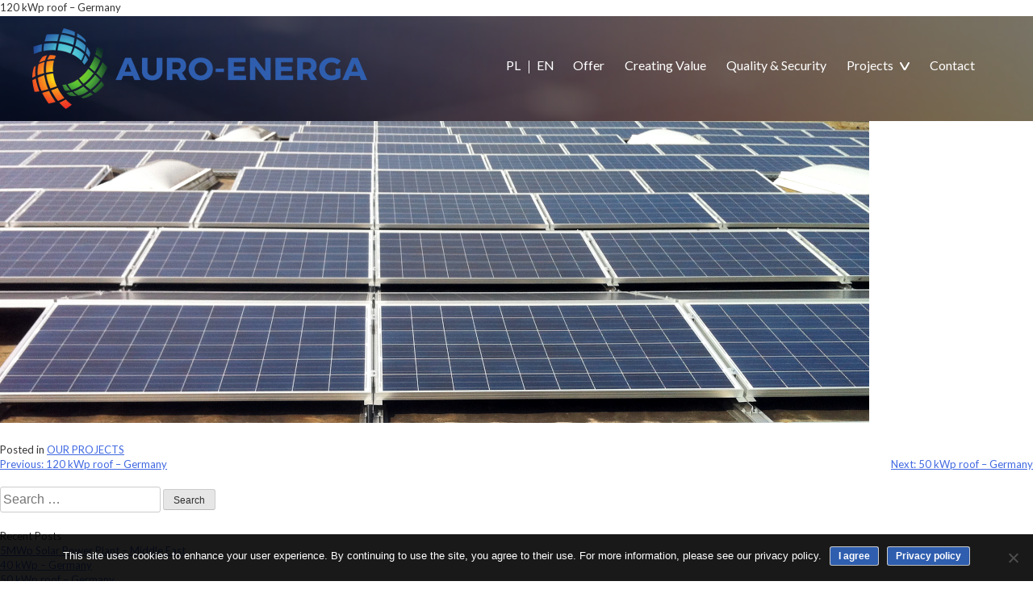

--- FILE ---
content_type: text/html; charset=UTF-8
request_url: https://auro-energa.com/en/120-kwp-roof-germany-2/
body_size: 8943
content:
<!doctype html>
<html lang="en-GB">
<head>
	<meta charset="UTF-8">
	<meta name="viewport" content="width=device-width, initial-scale=1">
	<link rel="profile" href="https://gmpg.org/xfn/11">

	<meta name='robots' content='index, follow, max-image-preview:large, max-snippet:-1, max-video-preview:-1' />

	<!-- This site is optimized with the Yoast SEO plugin v26.5 - https://yoast.com/wordpress/plugins/seo/ -->
	<title>120 kWp roof - Germany - Auro-Energa</title>
	<link rel="canonical" href="https://auro-energa.com/en/120-kwp-roof-germany-2/" />
	<meta property="og:locale" content="en_GB" />
	<meta property="og:type" content="article" />
	<meta property="og:title" content="120 kWp roof - Germany - Auro-Energa" />
	<meta property="og:url" content="https://auro-energa.com/en/120-kwp-roof-germany-2/" />
	<meta property="og:site_name" content="Auro-Energa" />
	<meta property="article:published_time" content="2020-05-27T12:10:54+00:00" />
	<meta property="article:modified_time" content="2020-05-27T18:08:38+00:00" />
	<meta property="og:image" content="https://auro-energa.com/wp-content/uploads/2020/05/120-kWp-roof-Germany.png" />
	<meta property="og:image:width" content="1077" />
	<meta property="og:image:height" content="488" />
	<meta property="og:image:type" content="image/png" />
	<meta name="author" content="gmichalski" />
	<meta name="twitter:card" content="summary_large_image" />
	<meta name="twitter:label1" content="Written by" />
	<meta name="twitter:data1" content="gmichalski" />
	<script type="application/ld+json" class="yoast-schema-graph">{"@context":"https://schema.org","@graph":[{"@type":"Article","@id":"https://auro-energa.com/en/120-kwp-roof-germany-2/#article","isPartOf":{"@id":"https://auro-energa.com/en/120-kwp-roof-germany-2/"},"author":{"name":"gmichalski","@id":"https://auro-energa.com/en/#/schema/person/0b0f9e88ae471ba1433b01983fc01c54"},"headline":"120 kWp roof &#8211; Germany","datePublished":"2020-05-27T12:10:54+00:00","dateModified":"2020-05-27T18:08:38+00:00","mainEntityOfPage":{"@id":"https://auro-energa.com/en/120-kwp-roof-germany-2/"},"wordCount":4,"commentCount":0,"publisher":{"@id":"https://auro-energa.com/en/#organization"},"image":{"@id":"https://auro-energa.com/en/120-kwp-roof-germany-2/#primaryimage"},"thumbnailUrl":"https://auro-energa.com/wp-content/uploads/2020/05/120-kWp-roof-Germany.png","articleSection":["OUR PROJECTS"],"inLanguage":"en-GB"},{"@type":"WebPage","@id":"https://auro-energa.com/en/120-kwp-roof-germany-2/","url":"https://auro-energa.com/en/120-kwp-roof-germany-2/","name":"120 kWp roof - Germany - Auro-Energa","isPartOf":{"@id":"https://auro-energa.com/en/#website"},"primaryImageOfPage":{"@id":"https://auro-energa.com/en/120-kwp-roof-germany-2/#primaryimage"},"image":{"@id":"https://auro-energa.com/en/120-kwp-roof-germany-2/#primaryimage"},"thumbnailUrl":"https://auro-energa.com/wp-content/uploads/2020/05/120-kWp-roof-Germany.png","datePublished":"2020-05-27T12:10:54+00:00","dateModified":"2020-05-27T18:08:38+00:00","breadcrumb":{"@id":"https://auro-energa.com/en/120-kwp-roof-germany-2/#breadcrumb"},"inLanguage":"en-GB","potentialAction":[{"@type":"ReadAction","target":["https://auro-energa.com/en/120-kwp-roof-germany-2/"]}]},{"@type":"ImageObject","inLanguage":"en-GB","@id":"https://auro-energa.com/en/120-kwp-roof-germany-2/#primaryimage","url":"https://auro-energa.com/wp-content/uploads/2020/05/120-kWp-roof-Germany.png","contentUrl":"https://auro-energa.com/wp-content/uploads/2020/05/120-kWp-roof-Germany.png","width":1077,"height":488},{"@type":"BreadcrumbList","@id":"https://auro-energa.com/en/120-kwp-roof-germany-2/#breadcrumb","itemListElement":[{"@type":"ListItem","position":1,"name":"Strona główna","item":"https://auro-energa.com/en/"},{"@type":"ListItem","position":2,"name":"120 kWp roof &#8211; Germany"}]},{"@type":"WebSite","@id":"https://auro-energa.com/en/#website","url":"https://auro-energa.com/en/","name":"Auro-Energa","description":"","publisher":{"@id":"https://auro-energa.com/en/#organization"},"potentialAction":[{"@type":"SearchAction","target":{"@type":"EntryPoint","urlTemplate":"https://auro-energa.com/en/?s={search_term_string}"},"query-input":{"@type":"PropertyValueSpecification","valueRequired":true,"valueName":"search_term_string"}}],"inLanguage":"en-GB"},{"@type":"Organization","@id":"https://auro-energa.com/en/#organization","name":"Auro-Energa","url":"https://auro-energa.com/en/","logo":{"@type":"ImageObject","inLanguage":"en-GB","@id":"https://auro-energa.com/en/#/schema/logo/image/","url":"https://auro-energa.com/wp-content/uploads/2020/05/logo.png","contentUrl":"https://auro-energa.com/wp-content/uploads/2020/05/logo.png","width":415,"height":100,"caption":"Auro-Energa"},"image":{"@id":"https://auro-energa.com/en/#/schema/logo/image/"}},{"@type":"Person","@id":"https://auro-energa.com/en/#/schema/person/0b0f9e88ae471ba1433b01983fc01c54","name":"gmichalski","image":{"@type":"ImageObject","inLanguage":"en-GB","@id":"https://auro-energa.com/en/#/schema/person/image/","url":"https://secure.gravatar.com/avatar/3822f4b918be264a405433889e184460e11d26b3081c29d3b2fe22942b21eda3?s=96&d=mm&r=g","contentUrl":"https://secure.gravatar.com/avatar/3822f4b918be264a405433889e184460e11d26b3081c29d3b2fe22942b21eda3?s=96&d=mm&r=g","caption":"gmichalski"},"sameAs":["http://auro-energa.com"],"url":"https://auro-energa.com/en/author/gmichalski/"}]}</script>
	<!-- / Yoast SEO plugin. -->


<link rel="alternate" type="application/rss+xml" title="Auro-Energa &raquo; Feed" href="https://auro-energa.com/en/feed/" />
<link rel="alternate" title="oEmbed (JSON)" type="application/json+oembed" href="https://auro-energa.com/wp-json/oembed/1.0/embed?url=https%3A%2F%2Fauro-energa.com%2Fen%2F120-kwp-roof-germany-2%2F&#038;lang=en" />
<link rel="alternate" title="oEmbed (XML)" type="text/xml+oembed" href="https://auro-energa.com/wp-json/oembed/1.0/embed?url=https%3A%2F%2Fauro-energa.com%2Fen%2F120-kwp-roof-germany-2%2F&#038;format=xml&#038;lang=en" />
<style id='wp-img-auto-sizes-contain-inline-css'>
img:is([sizes=auto i],[sizes^="auto," i]){contain-intrinsic-size:3000px 1500px}
/*# sourceURL=wp-img-auto-sizes-contain-inline-css */
</style>
<style id='wp-emoji-styles-inline-css'>

	img.wp-smiley, img.emoji {
		display: inline !important;
		border: none !important;
		box-shadow: none !important;
		height: 1em !important;
		width: 1em !important;
		margin: 0 0.07em !important;
		vertical-align: -0.1em !important;
		background: none !important;
		padding: 0 !important;
	}
/*# sourceURL=wp-emoji-styles-inline-css */
</style>
<style id='wp-block-library-inline-css'>
:root{--wp-block-synced-color:#7a00df;--wp-block-synced-color--rgb:122,0,223;--wp-bound-block-color:var(--wp-block-synced-color);--wp-editor-canvas-background:#ddd;--wp-admin-theme-color:#007cba;--wp-admin-theme-color--rgb:0,124,186;--wp-admin-theme-color-darker-10:#006ba1;--wp-admin-theme-color-darker-10--rgb:0,107,160.5;--wp-admin-theme-color-darker-20:#005a87;--wp-admin-theme-color-darker-20--rgb:0,90,135;--wp-admin-border-width-focus:2px}@media (min-resolution:192dpi){:root{--wp-admin-border-width-focus:1.5px}}.wp-element-button{cursor:pointer}:root .has-very-light-gray-background-color{background-color:#eee}:root .has-very-dark-gray-background-color{background-color:#313131}:root .has-very-light-gray-color{color:#eee}:root .has-very-dark-gray-color{color:#313131}:root .has-vivid-green-cyan-to-vivid-cyan-blue-gradient-background{background:linear-gradient(135deg,#00d084,#0693e3)}:root .has-purple-crush-gradient-background{background:linear-gradient(135deg,#34e2e4,#4721fb 50%,#ab1dfe)}:root .has-hazy-dawn-gradient-background{background:linear-gradient(135deg,#faaca8,#dad0ec)}:root .has-subdued-olive-gradient-background{background:linear-gradient(135deg,#fafae1,#67a671)}:root .has-atomic-cream-gradient-background{background:linear-gradient(135deg,#fdd79a,#004a59)}:root .has-nightshade-gradient-background{background:linear-gradient(135deg,#330968,#31cdcf)}:root .has-midnight-gradient-background{background:linear-gradient(135deg,#020381,#2874fc)}:root{--wp--preset--font-size--normal:16px;--wp--preset--font-size--huge:42px}.has-regular-font-size{font-size:1em}.has-larger-font-size{font-size:2.625em}.has-normal-font-size{font-size:var(--wp--preset--font-size--normal)}.has-huge-font-size{font-size:var(--wp--preset--font-size--huge)}.has-text-align-center{text-align:center}.has-text-align-left{text-align:left}.has-text-align-right{text-align:right}.has-fit-text{white-space:nowrap!important}#end-resizable-editor-section{display:none}.aligncenter{clear:both}.items-justified-left{justify-content:flex-start}.items-justified-center{justify-content:center}.items-justified-right{justify-content:flex-end}.items-justified-space-between{justify-content:space-between}.screen-reader-text{border:0;clip-path:inset(50%);height:1px;margin:-1px;overflow:hidden;padding:0;position:absolute;width:1px;word-wrap:normal!important}.screen-reader-text:focus{background-color:#ddd;clip-path:none;color:#444;display:block;font-size:1em;height:auto;left:5px;line-height:normal;padding:15px 23px 14px;text-decoration:none;top:5px;width:auto;z-index:100000}html :where(.has-border-color){border-style:solid}html :where([style*=border-top-color]){border-top-style:solid}html :where([style*=border-right-color]){border-right-style:solid}html :where([style*=border-bottom-color]){border-bottom-style:solid}html :where([style*=border-left-color]){border-left-style:solid}html :where([style*=border-width]){border-style:solid}html :where([style*=border-top-width]){border-top-style:solid}html :where([style*=border-right-width]){border-right-style:solid}html :where([style*=border-bottom-width]){border-bottom-style:solid}html :where([style*=border-left-width]){border-left-style:solid}html :where(img[class*=wp-image-]){height:auto;max-width:100%}:where(figure){margin:0 0 1em}html :where(.is-position-sticky){--wp-admin--admin-bar--position-offset:var(--wp-admin--admin-bar--height,0px)}@media screen and (max-width:600px){html :where(.is-position-sticky){--wp-admin--admin-bar--position-offset:0px}}

/*# sourceURL=wp-block-library-inline-css */
</style><style id='global-styles-inline-css'>
:root{--wp--preset--aspect-ratio--square: 1;--wp--preset--aspect-ratio--4-3: 4/3;--wp--preset--aspect-ratio--3-4: 3/4;--wp--preset--aspect-ratio--3-2: 3/2;--wp--preset--aspect-ratio--2-3: 2/3;--wp--preset--aspect-ratio--16-9: 16/9;--wp--preset--aspect-ratio--9-16: 9/16;--wp--preset--color--black: #000000;--wp--preset--color--cyan-bluish-gray: #abb8c3;--wp--preset--color--white: #ffffff;--wp--preset--color--pale-pink: #f78da7;--wp--preset--color--vivid-red: #cf2e2e;--wp--preset--color--luminous-vivid-orange: #ff6900;--wp--preset--color--luminous-vivid-amber: #fcb900;--wp--preset--color--light-green-cyan: #7bdcb5;--wp--preset--color--vivid-green-cyan: #00d084;--wp--preset--color--pale-cyan-blue: #8ed1fc;--wp--preset--color--vivid-cyan-blue: #0693e3;--wp--preset--color--vivid-purple: #9b51e0;--wp--preset--gradient--vivid-cyan-blue-to-vivid-purple: linear-gradient(135deg,rgb(6,147,227) 0%,rgb(155,81,224) 100%);--wp--preset--gradient--light-green-cyan-to-vivid-green-cyan: linear-gradient(135deg,rgb(122,220,180) 0%,rgb(0,208,130) 100%);--wp--preset--gradient--luminous-vivid-amber-to-luminous-vivid-orange: linear-gradient(135deg,rgb(252,185,0) 0%,rgb(255,105,0) 100%);--wp--preset--gradient--luminous-vivid-orange-to-vivid-red: linear-gradient(135deg,rgb(255,105,0) 0%,rgb(207,46,46) 100%);--wp--preset--gradient--very-light-gray-to-cyan-bluish-gray: linear-gradient(135deg,rgb(238,238,238) 0%,rgb(169,184,195) 100%);--wp--preset--gradient--cool-to-warm-spectrum: linear-gradient(135deg,rgb(74,234,220) 0%,rgb(151,120,209) 20%,rgb(207,42,186) 40%,rgb(238,44,130) 60%,rgb(251,105,98) 80%,rgb(254,248,76) 100%);--wp--preset--gradient--blush-light-purple: linear-gradient(135deg,rgb(255,206,236) 0%,rgb(152,150,240) 100%);--wp--preset--gradient--blush-bordeaux: linear-gradient(135deg,rgb(254,205,165) 0%,rgb(254,45,45) 50%,rgb(107,0,62) 100%);--wp--preset--gradient--luminous-dusk: linear-gradient(135deg,rgb(255,203,112) 0%,rgb(199,81,192) 50%,rgb(65,88,208) 100%);--wp--preset--gradient--pale-ocean: linear-gradient(135deg,rgb(255,245,203) 0%,rgb(182,227,212) 50%,rgb(51,167,181) 100%);--wp--preset--gradient--electric-grass: linear-gradient(135deg,rgb(202,248,128) 0%,rgb(113,206,126) 100%);--wp--preset--gradient--midnight: linear-gradient(135deg,rgb(2,3,129) 0%,rgb(40,116,252) 100%);--wp--preset--font-size--small: 13px;--wp--preset--font-size--medium: 20px;--wp--preset--font-size--large: 36px;--wp--preset--font-size--x-large: 42px;--wp--preset--spacing--20: 0.44rem;--wp--preset--spacing--30: 0.67rem;--wp--preset--spacing--40: 1rem;--wp--preset--spacing--50: 1.5rem;--wp--preset--spacing--60: 2.25rem;--wp--preset--spacing--70: 3.38rem;--wp--preset--spacing--80: 5.06rem;--wp--preset--shadow--natural: 6px 6px 9px rgba(0, 0, 0, 0.2);--wp--preset--shadow--deep: 12px 12px 50px rgba(0, 0, 0, 0.4);--wp--preset--shadow--sharp: 6px 6px 0px rgba(0, 0, 0, 0.2);--wp--preset--shadow--outlined: 6px 6px 0px -3px rgb(255, 255, 255), 6px 6px rgb(0, 0, 0);--wp--preset--shadow--crisp: 6px 6px 0px rgb(0, 0, 0);}:where(.is-layout-flex){gap: 0.5em;}:where(.is-layout-grid){gap: 0.5em;}body .is-layout-flex{display: flex;}.is-layout-flex{flex-wrap: wrap;align-items: center;}.is-layout-flex > :is(*, div){margin: 0;}body .is-layout-grid{display: grid;}.is-layout-grid > :is(*, div){margin: 0;}:where(.wp-block-columns.is-layout-flex){gap: 2em;}:where(.wp-block-columns.is-layout-grid){gap: 2em;}:where(.wp-block-post-template.is-layout-flex){gap: 1.25em;}:where(.wp-block-post-template.is-layout-grid){gap: 1.25em;}.has-black-color{color: var(--wp--preset--color--black) !important;}.has-cyan-bluish-gray-color{color: var(--wp--preset--color--cyan-bluish-gray) !important;}.has-white-color{color: var(--wp--preset--color--white) !important;}.has-pale-pink-color{color: var(--wp--preset--color--pale-pink) !important;}.has-vivid-red-color{color: var(--wp--preset--color--vivid-red) !important;}.has-luminous-vivid-orange-color{color: var(--wp--preset--color--luminous-vivid-orange) !important;}.has-luminous-vivid-amber-color{color: var(--wp--preset--color--luminous-vivid-amber) !important;}.has-light-green-cyan-color{color: var(--wp--preset--color--light-green-cyan) !important;}.has-vivid-green-cyan-color{color: var(--wp--preset--color--vivid-green-cyan) !important;}.has-pale-cyan-blue-color{color: var(--wp--preset--color--pale-cyan-blue) !important;}.has-vivid-cyan-blue-color{color: var(--wp--preset--color--vivid-cyan-blue) !important;}.has-vivid-purple-color{color: var(--wp--preset--color--vivid-purple) !important;}.has-black-background-color{background-color: var(--wp--preset--color--black) !important;}.has-cyan-bluish-gray-background-color{background-color: var(--wp--preset--color--cyan-bluish-gray) !important;}.has-white-background-color{background-color: var(--wp--preset--color--white) !important;}.has-pale-pink-background-color{background-color: var(--wp--preset--color--pale-pink) !important;}.has-vivid-red-background-color{background-color: var(--wp--preset--color--vivid-red) !important;}.has-luminous-vivid-orange-background-color{background-color: var(--wp--preset--color--luminous-vivid-orange) !important;}.has-luminous-vivid-amber-background-color{background-color: var(--wp--preset--color--luminous-vivid-amber) !important;}.has-light-green-cyan-background-color{background-color: var(--wp--preset--color--light-green-cyan) !important;}.has-vivid-green-cyan-background-color{background-color: var(--wp--preset--color--vivid-green-cyan) !important;}.has-pale-cyan-blue-background-color{background-color: var(--wp--preset--color--pale-cyan-blue) !important;}.has-vivid-cyan-blue-background-color{background-color: var(--wp--preset--color--vivid-cyan-blue) !important;}.has-vivid-purple-background-color{background-color: var(--wp--preset--color--vivid-purple) !important;}.has-black-border-color{border-color: var(--wp--preset--color--black) !important;}.has-cyan-bluish-gray-border-color{border-color: var(--wp--preset--color--cyan-bluish-gray) !important;}.has-white-border-color{border-color: var(--wp--preset--color--white) !important;}.has-pale-pink-border-color{border-color: var(--wp--preset--color--pale-pink) !important;}.has-vivid-red-border-color{border-color: var(--wp--preset--color--vivid-red) !important;}.has-luminous-vivid-orange-border-color{border-color: var(--wp--preset--color--luminous-vivid-orange) !important;}.has-luminous-vivid-amber-border-color{border-color: var(--wp--preset--color--luminous-vivid-amber) !important;}.has-light-green-cyan-border-color{border-color: var(--wp--preset--color--light-green-cyan) !important;}.has-vivid-green-cyan-border-color{border-color: var(--wp--preset--color--vivid-green-cyan) !important;}.has-pale-cyan-blue-border-color{border-color: var(--wp--preset--color--pale-cyan-blue) !important;}.has-vivid-cyan-blue-border-color{border-color: var(--wp--preset--color--vivid-cyan-blue) !important;}.has-vivid-purple-border-color{border-color: var(--wp--preset--color--vivid-purple) !important;}.has-vivid-cyan-blue-to-vivid-purple-gradient-background{background: var(--wp--preset--gradient--vivid-cyan-blue-to-vivid-purple) !important;}.has-light-green-cyan-to-vivid-green-cyan-gradient-background{background: var(--wp--preset--gradient--light-green-cyan-to-vivid-green-cyan) !important;}.has-luminous-vivid-amber-to-luminous-vivid-orange-gradient-background{background: var(--wp--preset--gradient--luminous-vivid-amber-to-luminous-vivid-orange) !important;}.has-luminous-vivid-orange-to-vivid-red-gradient-background{background: var(--wp--preset--gradient--luminous-vivid-orange-to-vivid-red) !important;}.has-very-light-gray-to-cyan-bluish-gray-gradient-background{background: var(--wp--preset--gradient--very-light-gray-to-cyan-bluish-gray) !important;}.has-cool-to-warm-spectrum-gradient-background{background: var(--wp--preset--gradient--cool-to-warm-spectrum) !important;}.has-blush-light-purple-gradient-background{background: var(--wp--preset--gradient--blush-light-purple) !important;}.has-blush-bordeaux-gradient-background{background: var(--wp--preset--gradient--blush-bordeaux) !important;}.has-luminous-dusk-gradient-background{background: var(--wp--preset--gradient--luminous-dusk) !important;}.has-pale-ocean-gradient-background{background: var(--wp--preset--gradient--pale-ocean) !important;}.has-electric-grass-gradient-background{background: var(--wp--preset--gradient--electric-grass) !important;}.has-midnight-gradient-background{background: var(--wp--preset--gradient--midnight) !important;}.has-small-font-size{font-size: var(--wp--preset--font-size--small) !important;}.has-medium-font-size{font-size: var(--wp--preset--font-size--medium) !important;}.has-large-font-size{font-size: var(--wp--preset--font-size--large) !important;}.has-x-large-font-size{font-size: var(--wp--preset--font-size--x-large) !important;}
/*# sourceURL=global-styles-inline-css */
</style>

<style id='classic-theme-styles-inline-css'>
/*! This file is auto-generated */
.wp-block-button__link{color:#fff;background-color:#32373c;border-radius:9999px;box-shadow:none;text-decoration:none;padding:calc(.667em + 2px) calc(1.333em + 2px);font-size:1.125em}.wp-block-file__button{background:#32373c;color:#fff;text-decoration:none}
/*# sourceURL=/wp-includes/css/classic-themes.min.css */
</style>
<link rel='stylesheet' id='cookie-notice-front-css' href='https://auro-energa.com/wp-content/plugins/cookie-notice/css/front.min.css' media='all' />
<link rel='stylesheet' id='auro-energa-style-css' href='https://auro-energa.com/wp-content/themes/auro-energa/style.css' media='all' />
<link rel='stylesheet' id='auro-energa-reset-css' href='https://auro-energa.com/wp-content/themes/auro-energa/css/reset.css' media='all' />
<link rel='stylesheet' id='auro-energa-gm-style-css' href='https://auro-energa.com/wp-content/themes/auro-energa/css/style.css' media='all' />
<script id="cookie-notice-front-js-before">
var cnArgs = {"ajaxUrl":"https:\/\/auro-energa.com\/wp-admin\/admin-ajax.php","nonce":"6ff471bc34","hideEffect":"fade","position":"bottom","onScroll":false,"onScrollOffset":100,"onClick":false,"cookieName":"cookie_notice_accepted","cookieTime":3600,"cookieTimeRejected":3600,"globalCookie":false,"redirection":false,"cache":false,"revokeCookies":false,"revokeCookiesOpt":"automatic"};

//# sourceURL=cookie-notice-front-js-before
</script>
<script src="https://auro-energa.com/wp-content/plugins/cookie-notice/js/front.min.js" id="cookie-notice-front-js"></script>
<script src="https://auro-energa.com/wp-includes/js/jquery/jquery.min.js" id="jquery-core-js"></script>
<script src="https://auro-energa.com/wp-includes/js/jquery/jquery-migrate.min.js" id="jquery-migrate-js"></script>
<script src="https://auro-energa.com/wp-content/themes/auro-energa/js/gm-script.js" id="auro-energa-gm-script-js"></script>
<link rel="https://api.w.org/" href="https://auro-energa.com/wp-json/" /><link rel="alternate" title="JSON" type="application/json" href="https://auro-energa.com/wp-json/wp/v2/posts/113" /><link rel="EditURI" type="application/rsd+xml" title="RSD" href="https://auro-energa.com/xmlrpc.php?rsd" />
<link rel='shortlink' href='https://auro-energa.com/?p=113' />
<link rel="icon" href="https://auro-energa.com/wp-content/uploads/2020/05/miniaturka-150x150.png" sizes="32x32" />
<link rel="icon" href="https://auro-energa.com/wp-content/uploads/2020/05/miniaturka.png" sizes="192x192" />
<link rel="apple-touch-icon" href="https://auro-energa.com/wp-content/uploads/2020/05/miniaturka.png" />
<meta name="msapplication-TileImage" content="https://auro-energa.com/wp-content/uploads/2020/05/miniaturka.png" />
	<link href="https://fonts.googleapis.com/css2?family=Lato:ital,wght@0,100;0,300;0,400;0,700;0,900;1,100;1,300;1,400;1,700;1,900&display=swap" rel="stylesheet"> 
	<link rel="stylesheet" href="https://unpkg.com/swiper/swiper-bundle.min.css">
	<script src="https://unpkg.com/swiper/swiper-bundle.min.js"></script>




</head>

<body class="wp-singular post-template-default single single-post postid-113 single-format-standard wp-custom-logo wp-theme-auro-energa cookies-not-set">





<div id="page" class="site">
	<a class="skip-link screen-reader-text" href="#primary">Skip to content</a>

	<header id="masthead" class="site-header">
	<div class="content-w">
		<div class="site-branding">
			<a href="https://auro-energa.com/en/" class="custom-logo-link" rel="home"><img width="415" height="100" src="https://auro-energa.com/wp-content/uploads/2020/05/logo.png" class="custom-logo" alt="Auro-Energa" decoding="async" srcset="https://auro-energa.com/wp-content/uploads/2020/05/logo.png 415w, https://auro-energa.com/wp-content/uploads/2020/05/logo-300x72.png 300w" sizes="(max-width: 415px) 100vw, 415px" /></a>		</div><!-- .site-branding -->

		<nav id="site-navigation" class="main-navigation">
			<button class="menu-toggle" aria-controls="primary-menu" aria-expanded="false">Menu</button>
			<div class="menu-menu-top-container"><ul id="primary-menu" class="menu"><li id="menu-item-155-pl" class="lang-item lang-item-5 lang-item-pl no-translation lang-item-first menu-item menu-item-type-custom menu-item-object-custom menu-item-155-pl"><a href="https://auro-energa.com/" data-ps2id-api="true" hreflang="pl-PL" lang="pl-PL">PL</a></li>
<li id="menu-item-155-en" class="lang-item lang-item-8 lang-item-en current-lang menu-item menu-item-type-custom menu-item-object-custom menu-item-155-en"><a href="https://auro-energa.com/en/120-kwp-roof-germany-2/" data-ps2id-api="true" hreflang="en-GB" lang="en-GB">EN</a></li>
<li id="menu-item-10" class="menu-item menu-item-type-custom menu-item-object-custom menu-item-10"><a href="/en/#about" data-ps2id-api="true">Offer</a></li>
<li id="menu-item-11" class="menu-item menu-item-type-custom menu-item-object-custom menu-item-11"><a href="/en/#added_value" data-ps2id-api="true">Creating Value</a></li>
<li id="menu-item-12" class="menu-item menu-item-type-custom menu-item-object-custom menu-item-12"><a href="/en/#quality_and_security" data-ps2id-api="true">Quality &#038; Security</a></li>
<li id="menu-item-13" class="menu-item menu-item-type-custom menu-item-object-custom menu-item-has-children menu-item-13"><a href="/en/#references" data-ps2id-api="true">Projects</a>
<ul class="sub-menu">
	<li id="menu-item-203" class="menu-item menu-item-type-post_type menu-item-object-page menu-item-203"><a href="https://auro-energa.com/en/our-projects/" data-ps2id-api="true">Video</a></li>
	<li id="menu-item-204" class="menu-item menu-item-type-custom menu-item-object-custom menu-item-204"><a href="/en/#references" data-ps2id-api="true">Photo Gallery</a></li>
</ul>
</li>
<li id="menu-item-14" class="menu-item menu-item-type-custom menu-item-object-custom menu-item-14"><a href="/en/#contact" data-ps2id-api="true">Contact</a></li>
</ul></div>		</nav><!-- #site-navigation -->
		</div>
	</header><!-- #masthead -->

	<main id="primary" class="site-main">

		
<article id="post-113" class="post-113 post type-post status-publish format-standard has-post-thumbnail hentry category-our-projects">
	<header class="entry-header">
		<h1 class="entry-title">120 kWp roof &#8211; Germany</h1>			<div class="entry-meta">
				<span class="posted-on">Posted on <a href="https://auro-energa.com/en/120-kwp-roof-germany-2/" rel="bookmark"><time class="entry-date published" datetime="2020-05-27T14:10:54+02:00">27 May 2020</time><time class="updated" datetime="2020-05-27T20:08:38+02:00">27 May 2020</time></a></span><span class="byline"> by <span class="author vcard"><a class="url fn n" href="https://auro-energa.com/en/author/gmichalski/">gmichalski</a></span></span>			</div><!-- .entry-meta -->
			</header><!-- .entry-header -->

	
			<div class="post-thumbnail">
				<img width="1077" height="488" src="https://auro-energa.com/wp-content/uploads/2020/05/120-kWp-roof-Germany.png" class="attachment-post-thumbnail size-post-thumbnail wp-post-image" alt="" decoding="async" fetchpriority="high" srcset="https://auro-energa.com/wp-content/uploads/2020/05/120-kWp-roof-Germany.png 1077w, https://auro-energa.com/wp-content/uploads/2020/05/120-kWp-roof-Germany-300x136.png 300w, https://auro-energa.com/wp-content/uploads/2020/05/120-kWp-roof-Germany-1024x464.png 1024w, https://auro-energa.com/wp-content/uploads/2020/05/120-kWp-roof-Germany-768x348.png 768w" sizes="(max-width: 1077px) 100vw, 1077px" />			</div><!-- .post-thumbnail -->

		
	<div class="entry-content">
			</div><!-- .entry-content -->

	<footer class="entry-footer">
		<span class="cat-links">Posted in <a href="https://auro-energa.com/en/category/our-projects/" rel="category tag">OUR PROJECTS</a></span>	</footer><!-- .entry-footer -->
</article><!-- #post-113 -->

	<nav class="navigation post-navigation" aria-label="Posts">
		<h2 class="screen-reader-text">Post navigation</h2>
		<div class="nav-links"><div class="nav-previous"><a href="https://auro-energa.com/en/120-kwp-roof-germany/" rel="prev"><span class="nav-subtitle">Previous:</span> <span class="nav-title">120 kWp roof – Germany</span></a></div><div class="nav-next"><a href="https://auro-energa.com/en/50-kwp-roof-germany/" rel="next"><span class="nav-subtitle">Next:</span> <span class="nav-title">50 kWp roof – Germany</span></a></div></div>
	</nav>
	</main><!-- #main -->


<aside id="secondary" class="widget-area">
	<section id="search-2" class="widget widget_search"><form role="search" method="get" class="search-form" action="https://auro-energa.com/en/">
				<label>
					<span class="screen-reader-text">Search for:</span>
					<input type="search" class="search-field" placeholder="Search &hellip;" value="" name="s" />
				</label>
				<input type="submit" class="search-submit" value="Search" />
			</form></section>
		<section id="recent-posts-2" class="widget widget_recent_entries">
		<h2 class="widget-title">Recent Posts</h2>
		<ul>
											<li>
					<a href="https://auro-energa.com/en/5mwp-solar-power-plant-middle-east/">5MWp Solar Power Plant – Middle East</a>
									</li>
											<li>
					<a href="https://auro-energa.com/en/40-kwp-germany/">40 kWp – Germany</a>
									</li>
											<li>
					<a href="https://auro-energa.com/en/50-kwp-roof-germany/">50 kWp roof – Germany</a>
									</li>
											<li>
					<a href="https://auro-energa.com/en/120-kwp-roof-germany-2/" aria-current="page">120 kWp roof &#8211; Germany</a>
									</li>
											<li>
					<a href="https://auro-energa.com/en/120-kwp-roof-germany/">120 kWp roof – Germany</a>
									</li>
					</ul>

		</section><section id="archives-2" class="widget widget_archive"><h2 class="widget-title">Archives</h2>
			<ul>
					<li><a href='https://auro-energa.com/en/2020/05/'>May 2020</a></li>
			</ul>

			</section><section id="categories-2" class="widget widget_categories"><h2 class="widget-title">Categories</h2>
			<ul>
					<li class="cat-item cat-item-10"><a href="https://auro-energa.com/en/category/our-projects/">OUR PROJECTS</a>
</li>
			</ul>

			</section><section id="meta-2" class="widget widget_meta"><h2 class="widget-title">Meta</h2>
		<ul>
						<li><a rel="nofollow" href="https://auro-energa.com/wp-login.php">Log in</a></li>
			<li><a href="https://auro-energa.com/en/feed/">Entries feed</a></li>
			<li><a href="https://auro-energa.com/en/comments/feed/">Comments feed</a></li>

			<li><a href="https://en-gb.wordpress.org/">WordPress.org</a></li>
		</ul>

		</section></aside><!-- #secondary -->




	<footer id="colophon" class="site-footer">

<div id="contact" class="top-footer">

<div class="content-w">

<div class="top-footer-w">
<div class="top-footer-f">
<img src="https://auro-energa.com/wp-content/themes/auro-energa/images/logo-stopka.png" alt="">
</div>
<div class="top-footer-l">
Auro-Energa International Sp. z o.o<br>
Pianistów 3/1 Street<br>
02-403 Warsaw
</div>

<div class="top-footer-r">
<img src="https://auro-energa.com/wp-content/themes/auro-energa/images/stopka-koperta.png" alt="">
<a href="mailto:info@auro-energa.com">info@auro-energa.com</a>
</div>
</div>
</div>
</div>
		<div class="site-info">
		<div class="content-w">
		<div class="site-info-l">
		<a href="http://www.bharp.biz/">Design Bharp </a>
		<a href="/en/privacy-policy">Privacy Policy </a>
		</div>
		<div class="site-info-r">
		All rights reserved
		</div>
				
		

		</div>
		</div><!-- .site-info -->


	</footer><!-- #colophon -->
</div><!-- #page -->

<script type="speculationrules">
{"prefetch":[{"source":"document","where":{"and":[{"href_matches":"/*"},{"not":{"href_matches":["/wp-*.php","/wp-admin/*","/wp-content/uploads/*","/wp-content/*","/wp-content/plugins/*","/wp-content/themes/auro-energa/*","/*\\?(.+)"]}},{"not":{"selector_matches":"a[rel~=\"nofollow\"]"}},{"not":{"selector_matches":".no-prefetch, .no-prefetch a"}}]},"eagerness":"conservative"}]}
</script>
<script id="page-scroll-to-id-plugin-script-js-extra">
var mPS2id_params = {"instances":{"mPS2id_instance_0":{"selector":"a[href*='#']:not([href='#'])","autoSelectorMenuLinks":"true","excludeSelector":"a[href^='#tab-'], a[href^='#tabs-'], a[data-toggle]:not([data-toggle='tooltip']), a[data-slide], a[data-vc-tabs], a[data-vc-accordion], a.screen-reader-text.skip-link","scrollSpeed":800,"autoScrollSpeed":"true","scrollEasing":"easeInOutQuint","scrollingEasing":"easeOutQuint","forceScrollEasing":"false","pageEndSmoothScroll":"true","stopScrollOnUserAction":"false","autoCorrectScroll":"false","autoCorrectScrollExtend":"false","layout":"vertical","offset":"100","dummyOffset":"false","highlightSelector":"","clickedClass":"mPS2id-clicked","targetClass":"mPS2id-target","highlightClass":"mPS2id-highlight","forceSingleHighlight":"false","keepHighlightUntilNext":"false","highlightByNextTarget":"false","appendHash":"false","scrollToHash":"true","scrollToHashForAll":"true","scrollToHashDelay":0,"scrollToHashUseElementData":"true","scrollToHashRemoveUrlHash":"false","disablePluginBelow":0,"adminDisplayWidgetsId":"true","adminTinyMCEbuttons":"true","unbindUnrelatedClickEvents":"false","unbindUnrelatedClickEventsSelector":"","normalizeAnchorPointTargets":"false","encodeLinks":"false"}},"total_instances":"1","shortcode_class":"_ps2id"};
//# sourceURL=page-scroll-to-id-plugin-script-js-extra
</script>
<script src="https://auro-energa.com/wp-content/plugins/page-scroll-to-id/js/page-scroll-to-id.min.js" id="page-scroll-to-id-plugin-script-js"></script>
<script src="https://auro-energa.com/wp-content/themes/auro-energa/js/navigation.js" id="auro-energa-navigation-js"></script>
<script src="https://auro-energa.com/wp-content/themes/auro-energa/js/skip-link-focus-fix.js" id="auro-energa-skip-link-focus-fix-js"></script>
<script id="wp-emoji-settings" type="application/json">
{"baseUrl":"https://s.w.org/images/core/emoji/17.0.2/72x72/","ext":".png","svgUrl":"https://s.w.org/images/core/emoji/17.0.2/svg/","svgExt":".svg","source":{"concatemoji":"https://auro-energa.com/wp-includes/js/wp-emoji-release.min.js"}}
</script>
<script type="module">
/*! This file is auto-generated */
const a=JSON.parse(document.getElementById("wp-emoji-settings").textContent),o=(window._wpemojiSettings=a,"wpEmojiSettingsSupports"),s=["flag","emoji"];function i(e){try{var t={supportTests:e,timestamp:(new Date).valueOf()};sessionStorage.setItem(o,JSON.stringify(t))}catch(e){}}function c(e,t,n){e.clearRect(0,0,e.canvas.width,e.canvas.height),e.fillText(t,0,0);t=new Uint32Array(e.getImageData(0,0,e.canvas.width,e.canvas.height).data);e.clearRect(0,0,e.canvas.width,e.canvas.height),e.fillText(n,0,0);const a=new Uint32Array(e.getImageData(0,0,e.canvas.width,e.canvas.height).data);return t.every((e,t)=>e===a[t])}function p(e,t){e.clearRect(0,0,e.canvas.width,e.canvas.height),e.fillText(t,0,0);var n=e.getImageData(16,16,1,1);for(let e=0;e<n.data.length;e++)if(0!==n.data[e])return!1;return!0}function u(e,t,n,a){switch(t){case"flag":return n(e,"\ud83c\udff3\ufe0f\u200d\u26a7\ufe0f","\ud83c\udff3\ufe0f\u200b\u26a7\ufe0f")?!1:!n(e,"\ud83c\udde8\ud83c\uddf6","\ud83c\udde8\u200b\ud83c\uddf6")&&!n(e,"\ud83c\udff4\udb40\udc67\udb40\udc62\udb40\udc65\udb40\udc6e\udb40\udc67\udb40\udc7f","\ud83c\udff4\u200b\udb40\udc67\u200b\udb40\udc62\u200b\udb40\udc65\u200b\udb40\udc6e\u200b\udb40\udc67\u200b\udb40\udc7f");case"emoji":return!a(e,"\ud83e\u1fac8")}return!1}function f(e,t,n,a){let r;const o=(r="undefined"!=typeof WorkerGlobalScope&&self instanceof WorkerGlobalScope?new OffscreenCanvas(300,150):document.createElement("canvas")).getContext("2d",{willReadFrequently:!0}),s=(o.textBaseline="top",o.font="600 32px Arial",{});return e.forEach(e=>{s[e]=t(o,e,n,a)}),s}function r(e){var t=document.createElement("script");t.src=e,t.defer=!0,document.head.appendChild(t)}a.supports={everything:!0,everythingExceptFlag:!0},new Promise(t=>{let n=function(){try{var e=JSON.parse(sessionStorage.getItem(o));if("object"==typeof e&&"number"==typeof e.timestamp&&(new Date).valueOf()<e.timestamp+604800&&"object"==typeof e.supportTests)return e.supportTests}catch(e){}return null}();if(!n){if("undefined"!=typeof Worker&&"undefined"!=typeof OffscreenCanvas&&"undefined"!=typeof URL&&URL.createObjectURL&&"undefined"!=typeof Blob)try{var e="postMessage("+f.toString()+"("+[JSON.stringify(s),u.toString(),c.toString(),p.toString()].join(",")+"));",a=new Blob([e],{type:"text/javascript"});const r=new Worker(URL.createObjectURL(a),{name:"wpTestEmojiSupports"});return void(r.onmessage=e=>{i(n=e.data),r.terminate(),t(n)})}catch(e){}i(n=f(s,u,c,p))}t(n)}).then(e=>{for(const n in e)a.supports[n]=e[n],a.supports.everything=a.supports.everything&&a.supports[n],"flag"!==n&&(a.supports.everythingExceptFlag=a.supports.everythingExceptFlag&&a.supports[n]);var t;a.supports.everythingExceptFlag=a.supports.everythingExceptFlag&&!a.supports.flag,a.supports.everything||((t=a.source||{}).concatemoji?r(t.concatemoji):t.wpemoji&&t.twemoji&&(r(t.twemoji),r(t.wpemoji)))});
//# sourceURL=https://auro-energa.com/wp-includes/js/wp-emoji-loader.min.js
</script>

		<!-- Cookie Notice plugin v2.5.10 by Hu-manity.co https://hu-manity.co/ -->
		<div id="cookie-notice" role="dialog" class="cookie-notice-hidden cookie-revoke-hidden cn-position-bottom" aria-label="Cookie Notice" style="background-color: rgba(0,0,0,0.9);"><div class="cookie-notice-container" style="color: #fff"><span id="cn-notice-text" class="cn-text-container">This site uses cookies to enhance your user experience. By continuing to use the site, you agree to their use. For more information, please see our privacy policy.</span><span id="cn-notice-buttons" class="cn-buttons-container"><button id="cn-accept-cookie" data-cookie-set="accept" class="cn-set-cookie cn-button cn-button-custom gm-btn-cookie" aria-label="I agree">I agree</button><button data-link-url="https://auro-energa.com/en/privacy-policy/" data-link-target="_blank" id="cn-more-info" class="cn-more-info cn-button cn-button-custom gm-btn-cookie" aria-label="Privacy policy">Privacy policy</button></span><button type="button" id="cn-close-notice" data-cookie-set="accept" class="cn-close-icon" aria-label="Nie wyrażam zgody"></button></div>
			
		</div>
		<!-- / Cookie Notice plugin -->


</body>
</html>


--- FILE ---
content_type: text/css
request_url: https://auro-energa.com/wp-content/themes/auro-energa/css/style.css
body_size: 3964
content:
/* CSS Document */
body {
  font-family: 'Lato', sans-serif;
  color: #353535;
  font-size:13px;
  line-height: 1.4;
}
a {
   outline: 0;
}

.full-section {
	width:100%;
	float: left;
  padding: 80px 0px;
}
.content-w {
max-width:1200px;
margin:0px auto;
position:relative;
text-align: left;
}

.post, .page {
  margin: 0 0 0px;
}

.gm-video-container {
  position: relative;
  width: 100%;
  height: 0;
  padding-bottom: 56.25%;
}
.gm-video {
  position: absolute;
  top: 0;
  left: 0;
  width: 100%;
  height: 100%;
}

.main-navigation ul ul {
  box-shadow: none;
  max-width: 152px;
  width: 152px;
  margin-left: -20px;
  flex-wrap: wrap;
  background: url(../images/bg-submenu.png);
  padding: 5px 20px;
}

.main-navigation ul ul a {
  width: 100%;
}

.main-navigation ul ul li {
  margin: 0px 0px;
}

header.site-header .content-w {
  padding: 15px 0px;
  transition: .75s ease-in-out;
	}

header.site-header{
	position: fixed;
	width: 100%;
	height: 120px;
	top: 0px;
	left: 0px;
	text-align: center;
	z-index: 30000;
  transition: .75s ease-in-out;
 
}

header.site-header.fixed {
 margin:0px;
  height: 120px;
}

.home header.site-header.fixed {
  margin:0px;
  height: 120px;
}

header.site-header.fixed .content-w {
  padding: 15px 0px;
  
}

header.site-header .content-w .custom-logo{
  transition: .75s ease-in-out;
    
  }


header.site-header.fixed .content-w .custom-logo{
max-width:350px;
  
}

header.site-header.fixed .gm-top-flex-secton {
  padding: 10px 0px;
}


.home header.site-header{

}

header.site-header{
  background: no-repeat url(../images/menu-pasek.png) center;
height: 130px;
margin: 20px 0px 0px;
}


header .content-w{


}



.site-branding{
  
  float: left;

margin: 0px 0px 0px;
}
.main-navigation {
  float: right;
clear: none;
margin: 35px 0px 0px;
width: auto;
}

.menu-menu-top-container, .menu-menu-top-pl-container {
float:right;
margin:0px 20px 0px 0px;

}

.main-navigation li{
  margin: 0px 12.5px;

}

.main-navigation li.gm-extra-m a{
	color: #3E3E3E;
	background:#fff;
	padding:5px 10px;
	margin-top:-5px;
	
}

.main-navigation li.menu-item-has-children{

  background: url(../images/znak-menu.png);
  background-repeat: no-repeat;
    background-position: right 7px;
    padding-right: 20px;
}


.main-navigation li a{
  border-bottom: 2px solid transparent;
  color: #fff;
  font-weight: 400;
  font-size: 16px;
  transition: .75s ease-in-out;
  padding:0px 0px 5px;
}


.main-navigation li a.mPS2id-highlight{

  border-bottom: 2px solid #fff;
}

.main-navigation li a:hover{

  border-bottom: 2px solid #fff;
}

.site-main {
}

.full-section-1 {
  background: url(../images/top.jpg);

    background-position-x: 0%;
    background-position-y: 0%;
    background-repeat: repeat;

height: 954px;

background-repeat: no-repeat;

background-position: top center;
}

.full-section-4 p{
color:#676767;
font-size:43px;
text-align:center;

}


b, strong{
font-weight:bold;

}

.gm-btn-cookie{
  background: #2f5eaf !important;
  font-weight: bold;
  color: #fff;
  padding: 5px 10px;
  text-decoration: none;
  color: #fff !important;
}

.top-content {
  color: #fff;
margin: 355px 0px 0px;
}


.top-content h1{
  font-size: 55px;

margin: 0px 0px 40px;
	letter-spacing: 2px;
}


.top-content p{
	line-height: 1.6;
  font-size: 24px;
 letter-spacing: 2px;
  max-width: 85%;
  display: inline-block;
	
}


.full-section h3{
font-size:35px;
color:#fff;
text-align:center;
font-weight:bold;

}
.full-section h4{
  font-size:20px;
  color:#fff;
  text-align:center;
  
}

.full-section-2 {
  padding: 110px 0px 75px;
}
.content-section-txt {
  text-align:center;
  max-width: 100%;
	margin: 0px auto;
}


.content-section-txt h2 {
  color:#2f5eaf;
  font-size:45px;
  margin:0px 0px 40px;
	letter-spacing: 2px;
}



.content-section-txt p {
	margin: 0px auto 40px;
	color: #3e3e3e;
	font-size: 20px;
	max-width: 100%;
	letter-spacing: 1.5px;
	line-height: 1.6;
}
.full-section-3 {
  padding: 110px 0px 80px;
  background: #271d25;

}
.content-value {
}
.content-value-w {
  background: url('../images/added-value-logo-40.png');
    background-position-x: 0%;
    background-position-y: 0%;
    background-repeat: repeat;
background-position-x: 0%;
background-position-y: 0%;
background-repeat: repeat;
background-position: 530px 240px;
background-repeat: no-repeat;
margin: 80px 0px 0px;
justify-content: space-between;
display: flex;
flex-wrap: wrap;
padding: 0px 0px 100px;
}
.content-value-item {
  width: 340px;
  text-align: Center;
  color: #fff;
  font-size: 18px;
  background: url(../images/kolo.png);
  height: 340px;
  border-radius: 100%;
  margin: 0px -30px 0px;
  padding: 0px 80px;
  display: flex;
  align-items: center;
  letter-spacing: 2px;
	line-height: 1.4;
}
.content-value-item:first-child {
 padding: 0px 50px;
}

.content-value-item:hover{
 /* text-decoration: underline;*/

}

.content-value-item:nth-child(5), .content-value-item:nth-child(6),.content-value-item:nth-child(7),.content-value-item:nth-child(8)  {
  margin-top: -30px;
}

.content-value-item:nth-child(7)  {
  background:none;
  
}
.full-section-4 {
 padding: 105px 0px 100px;
}
.full-section-5 {
background:#271d25;
padding: 110px 0px;

}
.quality-content {
}
.quality-content-w {
  margin: 80px 0px 0px;
  display: flex;
  flex-wrap: wrap;
  justify-content: space-between;
  width: 100%;
  text-align: center;
  color: #fff;
  font-size: 20px;
}
.quality-content-item {
  width:30%;
}


.quality-content-item img{
  margin:0px 0px 40px;
	max-height:240px;
}


.quality-content-item p{
  min-height: 85px;
  display: flex;
  align-content: center;
  align-items: center;
}



.quality-content-item h6{
  margin:20px 0px 0px;
  font-size:35px;
  opacity: 0.5;
}

.quality-content-item-1 h6 {
  color:#44b7d0;
}
.quality-content-item-2 h6{
  color:#54ba35;
}
.quality-content-item-3 h6{
  color:#fabe17;
}


.quality-content-item-1 {
}
.quality-content-item-2 {
}
.quality-content-item-3 {
}
.full-section-6 {
  padding:110px 0px;
}
.references-content {

  position:relative;
}

.references-content h3{
color:#2f5eaf;
}


  .ref-bg {
    position: absolute;
    right: -230px;
top: -55px;
  }

.site{
	overflow: hidden;
	
}



.swiper-container{
width: 1077px;
height: 600px;
}



.references-content-w {
  margin:80px auto 0px;

}
.references-content-item {
  width:100%;

}

.references-content-img{
  width:calc(100% - 6px);
  border:3px solid #3e3e3e;
  overflow: hidden;

}

.references-content-item img{
width:100%;
float:left;
}

.swiper-button-prev{
  background: url(../images/left.png);
  width: 50px !important;
  height: 50px !important;
  margin-left: -30px;

}



.swiper-button-next{
  background: url(../images/right.png);
  width: 50px !important;
  height: 50px !important;
  margin-right: -30px;
  
}


.swiper-button-prev::after, .swiper-container-rtl .swiper-button-next::after {
  content: '' !important;
}

.swiper-button-next::after, .swiper-container-rtl .swiper-button-prev::after {
  content: '' !important;
}

.references-desc {
  text-align:center;
  font-weight:bold;
  font-size:20px;
  color:#3e3e3e;
  margin-top:30px;
}


.swiper-container-horizontal > .swiper-pagination-bullets .swiper-pagination-bullet {
  margin: 0 12px !important;
  
    width: 55px;
    height: 6px;
   
    border-radius: 0px;
   background:#a8a8a8;
   opacity:1;
}



.swiper-pagination-bullet-active {
opacity:1;
	background: #315faf !important;
}

.full-section-sub-1 {
	background: url(../images/subpage-bg.png);
	height: 348px;
	background-position: center;
	background-repeat: no-repeat;
}

.full-section-sub-1 h1{
  color: #fff;
  text-align: center;
  margin-top: 150px;
  font-size: 35px;
}


.full-section-sub-2{

  
}

.full-section-sub-2 p{
 
  margin: 0px 0px 40px;
color: #3e3e3e;
font-size: 18px;
font-weight: 300;
line-height: 1.6;

  
}

.full-section-info-x{
	background:#271D25;
	font-family: 'Lato';
font-style: normal;
font-weight: 700;
font-size: 35px;
line-height: 42px;
text-align: center;

color: #FFFFFF;
}

.full-section-info-x p{
	
	font-family: 'Lato';
font-style: normal;
font-weight: 700;
font-size: 35px;
line-height: 42px;
text-align: center;

color: #FFFFFF;
}

.full-section-info-x p a{
display: table;
padding: 14px 26px;
background: #fff;
color: #FFFFFF;
text-decoration: none;
margin: 30px auto 0px;
clear: both;
font-family: 'Lato';
font-style: normal;
font-weight: 700;
font-size: 16px;
line-height: 19px;
color: #3E3E3E;
transition: .75s ease;
          }


         .full-section-info-x p a:hover{

            opacity:0.8;
          }


.full-section-sub-2 ol li{
 
  
  color: #3e3e3e;
  font-size: 18px;
  font-weight: 300;
  line-height: 1.6;
  list-style: decimal;
      list-style-position: outside;
  list-style-position: outside;
  list-style: decimal;
  padding: 0px 0px 0px 10px;
  margin: 0px 0px 0px 20px;

  
}


.full-section-sub-2 h3{
  color: #3e3e3e;
  font-size: 24px;
  text-align: left;
  margin: 0px 0px 30px;
  font-weight: 400;
  
}

.full-section-sub-2 h4{
  color: #3e3e3e;
  font-size: 20px;
  text-align: left;
  margin: 0px 0px 30px;
  font-weight: 400;
  
}

.site-footer {
}
.top-footer {
  background: url(../images/stopka-bg-new.png) no-repeat;
width: 100%;
height: 334px;
float: left;
text-align: center;
background-position: center bottom;
}

.top-footer-w {
  display: flex;
flex-wrap: wrap;
width: 100%;
height: 100%;
justify-content: center;
align-content: center;
font-size: 18px;

color: #fff;
}
.top-footer-f {
  width:100%;
  margin: 0px 0px 30px;
  text-align: center;
}

.top-footer-r a{
  text-decoration: none;
  padding: 0px 0px 5px;
  border-bottom: 1px solid transparent;
  transition: .75s ease-in-out;

}

.top-footer-r a:hover{

  border-bottom: 1px solid; #fff


}

.top-footer-l {
  width: 35%;
  text-align: center;
}

.top-footer-w a{
color:#fff;

}

.top-footer-r {
  width: 35%;
  text-align: center;
  padding: 20px 0px;
}





.top-footer-r  img{
  clear: both;
  display: table;
  margin: 0px auto 5px;

}
.site-info {
  background: url(../images/stopka-pasek.png);
  font-size:14px;
  color:#fff;
  padding:15px 0px;
  width: 100%;
float: left;
background-position: center bottom;
}
.site-info-l {
  width:50%;
  float: left;
text-align: left;
}
.site-info-r {  
  width:50%;
  float: right;
text-align: right;
}

.top-footer .content-w {
  height: 100%;
}

.site-info a{
  font-size:14px;
  color:#fff;
  text-decoration:none;
  margin-right:20px;
}

.site-main-pl .quality-content-item h6 {
	
	font-size: 28px;
	
}

.site-main-pl .top-content p {
  
    letter-spacing: 1.7px;
    max-width: 100%;
  
}
	
	
.content-section-txt h2 {

	font-size: 32px;
	margin: 0px auto 30px;
}

.content-section-txt p {
	margin: 0px auto 30px;
	font-size: 18px;
	max-width: 100%;

}
.content-section-txt ul{
	max-width:85%;
	margin:0px auto 30px;
	text-align:left;
	color: #3e3e3e;
font-size: 18px;
font-weight:bold;
letter-spacing: 1.5px;
line-height: 1.6;
	list-style:disc;
}
.content-section-txt ul li{
margin:0px 0px 10px;
	
}
	
.main-navigation li.lang-item {
    margin: 0px 0px;
	padding:0px 10px;
}

.main-navigation li.lang-item-en::before {
   border-left: 1px solid #fff;
position: absolute;
left: 0px;
top: 5px;
width: 1px;
content: " ";
height: 16px;
}

.gm-subpage-content .full-section-sub-2 h3 {
 
  font-size: 30px;
  margin: 0px auto 30px;
  letter-spacing: 2px;
  font-weight: bold;
}

.gm-subpage-content .full-section-sub-2 p { 
letter-spacing: 1.5px;
font-weight: normal;
margin:0px;

}
.gm-subpage-content .full-section-sub-2 a { 
 text-decoration: none;
  }


  .gm-subpage-content .full-section-sub-2 ul { 
    text-decoration: none;
padding: 0px 0px 0px 60px;
list-style: disc;
     }

     
     .gm-subpage-content .full-section-sub-2 ul li { 
      letter-spacing: 1.5px;
font-weight: normal;
font-size: 18px;

       }
     

  .gm-subpage-content .full-section-sub-2 table{ 
    text-decoration: none;
    margin: 10px auto 0px;
    max-width: 80%;
    text-align: center;
     }


     .gm-subpage-content .full-section-sub-2 table tr { 
      text-decoration: none;
       }

       .gm-subpage-content .full-section-sub-2 table tr td { 
        text-decoration: none;
padding: 10px;
border: 1px solid #B9B9B9;
font-size: 14px;
         }

         .gm-subpage-content .full-section-sub-2 table tr:first-child { 
          background: #FAF6F6;
           }


           .gm-top-belt{
padding:20px 0px;
background:#fff;

           }

           .gm-top-belt p{
            font-family: 'Lato';
            font-style: normal;
            font-weight: 700;
            font-size: 20px;
            line-height: 48px;
            text-align: center;
            color: #3E3E3E;
            
          }

          .gm-top-belt p a{
            display: inline-block;
            padding: 14px 26px;
            background: #271D25;
            border-radius: 30px;
            font-family: 'Lato';
            font-style: normal;
            font-weight: 700;
            font-size: 18px;
            line-height: 22px;
            color: #FFFFFF;
            text-decoration: none;
            margin: 0px 0px 0px 10px;
            transition: .75s ease;
          }


          .gm-top-belt p a:hover{

            opacity:0.8;
          }

@media only screen and (max-width: 1200px) {

  .main-navigation a {
    font-size: 14px;
}

.content-w {
  max-width: 96%;
}

.main-navigation li {
  margin: 0px 10px;
}

.swiper-container {
	width: 100%;
	height: auto;
	padding: 0px 0px 50px !important;
}


.swiper-button-prev {

	margin-left: 0px;
}

.swiper-button-next {

	margin-right: 0px;
}


.ref-bg {
	position: absolute;
	right: -45px;
	top: 15px;
	max-width: 65%;
}

.content-value-w {

	margin: 50px auto 0px;


	width: 90%;
	background-position: bottom right;
	
  background-size: 20%;
}





.content-value-item {
	width: 260px;

	font-size: 16px;

	height: 260px;

	padding: 0px 50px;

	background-size: cover;
}

}


@media only screen and (max-width: 1024px) {

  header.site-header .content-w .custom-logo {
  
    max-width: 300px;
}

header.site-header {
 
  height: 100px;
 
}

.main-navigation {
 
  margin: 25px 0px 0px;
  
}

header.site-header.fixed .content-w .custom-logo {
  max-width: 250px;
}

.home header.site-header.fixed {
  margin: 0px;
  height: 85px;
}

.full-section-1 {

	height: 500px;
	
}
.full-section {

	padding: 50px 0px;
}
.top-content {
 
  margin: 150px 0px 0px;
}

.top-content h1 {
  font-size: 40px;
  
  margin: 0px 0px 20px;
}
.content-section-txt h2 {
	color: #2f5eaf;
	font-size: 40px;
	margin: 0px 0px 30px;
}
.content-section-txt p {
	margin: 0px 0px 30px;

}

.content-value-item:nth-child(7) {
	background: url(../images/kolo.png);
	background-size: cover;
}
.full-section-4 p {
	
	font-size: 40px;

}

.full-section-sub-2 p {
	margin: 0px 0px 30px;

}
  
}

@media only screen and (max-width: 880px) {

.content-value-item:nth-child(8), .content-value-item:nth-child(4) {
	margin-top: -30px;
}

header.site-header .content-w .custom-logo {
	max-width: 250px;
}

.main-navigation {
  margin: 15px 0px 0px;
  max-width: 50%;
}

header.site-header {
	height: 90px;
}

header.site-header.fixed .content-w .custom-logo {
	max-width: 200px;
}

header.site-header.fixed .content-w  .main-navigation {
  margin: 15px 0px 0px;
}

.home header.site-header.fixed {
  
  height: 80px;
}

header.site-header.fixed {

	height: 80px;
}
	
	.top-content {
    margin: 110px 0px 0px;
}
	
	.top-content p {
 font-size: 22px;
    max-width: 100%;
	}
	
	.top-content h1 {
    font-size: 30px;
	}

	.content-section-txt h2 {
	
	font-size: 30px;
	margin: 0px 0px 20px;
}
	.content-section-txt p {
	margin: 0px 0px 20px;
}
	
	.content-value-w {
	
	background: none;
}
	.full-section-4 p {
	font-size: 30px;
}
	.quality-content-w {
	margin: 40px 0px 0px;
	
}
	
}


@media only screen and (max-width: 789px) {

  .main-navigation a {
    display: inline;
 
  }

  .main-navigation li {
   
    float: left;
    width: 100%;
}

  .menu-menu-top-container, .menu-menu-top-pl-container  {
   
   
}


  .content-value-item {
    width: 350px;
  
    height: 350px;
    padding: 0px 90px;
    background-size: cover;
    clear: both;
    margin: 0px auto -30px;
    font-size: 20px;
  }
  .content-value-w {
 
    background-size: 40%;
  }


  .quality-content-item {
    width: 100%;
    margin: 0px 0px 40px;
  }

  .menu-toggle, .main-navigation.toggled ul {
    display: block;
}

.menu-toggle, .main-navigation.toggled ul {
  display: block;
}
.main-navigation.toggled ul ul{
  box-shadow: none;
  max-width: 100%;
  width: 100%;
  margin-left: 0px;
  position: relative;
  left: 0px;
  flex-wrap: wrap;
  background: none;
  padding: 5px 0px;
  display:none;
}


.main-navigation.toggled ul li.menu-item-has-children:hover ul{

display:block;
}



.main-navigation ul {
  display: none;
  list-style: none;
  margin: 0;
  padding-left: 0;
}

.top-footer-l {
	width: 50%;

}

.top-footer-r {
	width: 50%;

}


button {
	border: 0px solid;
	border-color: #ccc #ccc #bbb;
	border-radius: 0px;
  background: #383838;
	color: #fff;
	font-size: 18px;
	line-height: 1;
	padding: 8px 20px;
	font-weight: bold;
  text-transform: uppercase;
  cursor: pointer;
  float: right;
}


.menu-menu-top-container , .menu-menu-top-pl-container {
  float: right;
  margin: 0px 0px 0px 0px;
  clear: both;
  text-align: right;
  background: #383838;
  opacity: 0.9;
 
}

.main-navigation li {
	margin: 10px 0px;
}

.main-navigation li a {

	font-size: 20px;

}

.main-navigation ul {
  padding: 10px;
  background: #383838;
  width: 100%;
  float: right;
}

.main-navigation li.lang-item-en::before {
 
  display: none;
}
.main-navigation li.lang-item {
  margin: 0px 0px;
  padding: 0px 0px;
  width: 50%;
  float: left;
}

.main-navigation li {
  margin: 5px 0px;
  text-align: right;
}

.gm-top-belt p {

  font-size: 13px;
 
  line-height: 1;
}

.gm-top-belt p a {
  
  padding: 6px 20px;
 
  font-size: 15px;
 

}


@media only screen and (max-width: 640px) {


  .top-footer {
   
    height: auto;
 
    text-align: center;
    padding: 20px 0px;
    background-size: cover;
  }

  .top-footer-l {
    width: 100%;
  
  }
  
  .top-footer-r {
    width: 100%;
  
  }

  .references-content-w {
    margin: 30px 0px 0px;
  }

  .ref-bg {
    position: absolute;
    right: 0px;
    top: 50px;
    max-width: 65%;
  }


  .top-content {
    margin: 90px 0px 0px;
  }
  .top-content h1 {
  
    
  }

  .top-content p {
    font-size: 20px;
  }

	
	
	
	

}

@media only screen and (max-width: 480px) {

  .main-navigation {
   
    max-width: 70%;
  }


  .menu-menu-top-container , .menu-menu-top-pl-container {
   
 
}


header.site-header .content-w .custom-logo {
    max-width: 100%;
}
	
	.content-value-item {
	
	padding: 0px 60px;
	
	font-size: 18px;
}
	
	.site-branding {
  
    max-width: 60%;
}
	
	
	.site-info-l {
    width: 100%;
    float: left;
   margin:0px 0px 10px;
    text-align: center;
}
	.site-info-r {
    width: 100%;
    float: right;
    text-align: center;
}
	
	.swiper-button-next, .swiper-button-prev {
	
	top: 45% !important;
	
}
	.content-w {
    max-width: 94%;
}
	
	.top-content h1 {
    font-size: 26px;
}
	
	
	.top-content p {
    font-size: 18px;
}
	.content-section-txt h2 {
	font-size: 24px;
	margin: 0px 0px 20px;
}
	
	.content-section-txt p {
	
	font-size: 18px;
}
	
	.full-section h3 {
    font-size: 30px;
   
}
	
	.full-section h4 {
    font-size: 18px;
	}
	.full-section-4 p {
    font-size: 24px;
}
	
	.full-section h3 {
    font-size: 26px;
	}
	
	.swiper-button-prev {
	background: url(../images/left.png);
	width: 30px !important;
	height: 30px !important;
	margin-left: -30px;
	background-size: cover;
}
	
		.swiper-button-next {
	background: url(../images/right.png);
	width: 30px !important;
	height: 30px !important;
	margin-right: -30px;
	background-size: cover;
}
  


.main-navigation {
  float: right;
  clear: none;
  margin: 10px 0px 0px;
  width: auto;
  position: absolute;
  right: 0px;
}
	
}


@media only screen and (max-width: 360px) {
  .menu-menu-top-container, .menu-menu-top-pl-container  {
   
    max-width: 100%;
}


  .top-content h1 {
    font-size: 20px;
}
.top-content p {
  font-size: 14px;
}

.content-value-item {
  width: 280px;
  height: 280px;
margin:0px auto -10px;
  font-size: 16px;
  padding: 0px 35px;
}

.site-main-pl .content-section-txt h2 {
	font-size: 26px;
}
.content-value-w {

	width: 100%;

}

.quality-content-item img {
	
	max-height: 150px;
}

.swiper-container-horizontal > .swiper-pagination-bullets .swiper-pagination-bullet {
	margin: 0 10px !important;
	width: 20px;

}

}

--- FILE ---
content_type: application/javascript
request_url: https://auro-energa.com/wp-content/themes/auro-energa/js/gm-script.js
body_size: 809
content:
function validateEmail(sEmail) {
	    var filter = /^([\w-\.]+)@((\[[0-9]{1,3}\.[0-9]{1,3}\.[0-9]{1,3}\.)|(([\w-]+\.)+))([a-zA-Z]{2,4}|[0-9]{1,3})(\]?)$/;
	    if (filter.test(sEmail)) {
	        return true;
	    }
	    else {
	        return false;
	    }
}


jQuery(document).ready(function($) {



    $('.counter').each(function() {
        var $this = $(this),
            countTo = $this.attr('data-count');
        
        $({ countNum: $this.text()}).animate({
          countNum: countTo
        },
      
        {
      
          duration: 8000,
          easing:'linear',
          step: function() {
            $this.text(Math.floor(this.countNum));
          },
          complete: function() {
            $this.text(this.countNum);
            //alert('finished');
          }
      
        });  
        
        
      
      });






        $(window).scroll(function () {
      
              if ($(window).width() > 307 && $(window).scrollTop()+900 > $(window).height()) {
                  $('.site-header').addClass('fixed');
              } else {
                  $('.site-header').removeClass('fixed');
              }
              
         
              
      
          });


          


          $('.open-party').click(function () {
            var c_txt = $(this).attr('party-id');
            var c_txt_t = $('.hidden-content-'+c_txt).html();
            $('.layer-info-w-p').html(c_txt_t);
            $('.layer-info').css('opacity', 0).show();
            $('.layer-info').animate(
                {
                opacity: 1
                }, 1000);
            

        });

        $('.close-layer').click(function () {
            $('.layer-info').animate(
                {
                opacity: 0
                }, 1000);

                setTimeout(function(){ $('.layer-info').hide(); }, 1000);
          

    });


    $('.menu-item-box .menu-header').click(function () {


        if($(this).hasClass('menu-header-active')){

            $(this).removeClass('menu-header-active');

            if($(this).hasClass('menu-header-1')){
                $('.menu-content-box-1').removeClass('menu-content-box-active');
            }
            else if($(this).hasClass('menu-header-2')){
                $('.menu-content-box-2').removClass('menu-content-box-active');
            }

        }
        else{
        $(this).addClass('menu-header-active');

        if($(this).hasClass('menu-header-1')){
            $('.menu-content-box-1').addClass('menu-content-box-active');
        }
        else if($(this).hasClass('menu-header-2')){
            $('.menu-content-box-2').addClass('menu-content-box-active');
        }


        }


       
        

});








$('.work-place').click(function () {
    if($(this).hasClass('work-place-active')){
        $(this).removeClass('work-place-active');
        $(this).parent().children('.work-place-content').removeClass('work-place-content-active');
    }
    else {
        $(this).addClass('work-place-active');
        $(this).parent().children('.work-place-content').addClass('work-place-content-active');
    }
});




$('.c-form select#education option:first').text('Wybierz');
$('.c-form select#experience option:first').text('Wybierz');
$('.c-form select#havework option:first').text('Wybierz');
$('.c-form select#havepiec option:first').text('Wybierz');
$('.c-form select#jakietat option:first').text('Wybierz');
$('.c-form select#szkolenie option:first').text('Wybierz');
$('.c-form #birthdate').text('_ _ - _ _ - _ _ _ _');


	
});


/*
  $(window).scroll(function () {
        if ($(this).scrollTop() > 800) {
            $('.scrollup').fadeIn();
        } else {
            $('.scrollup').fadeOut();
        }
    });

    $('.scrollup').click(function () {
        $("html, body").animate({
            scrollTop: 0
        }, 600);
        return false;
    });
    */